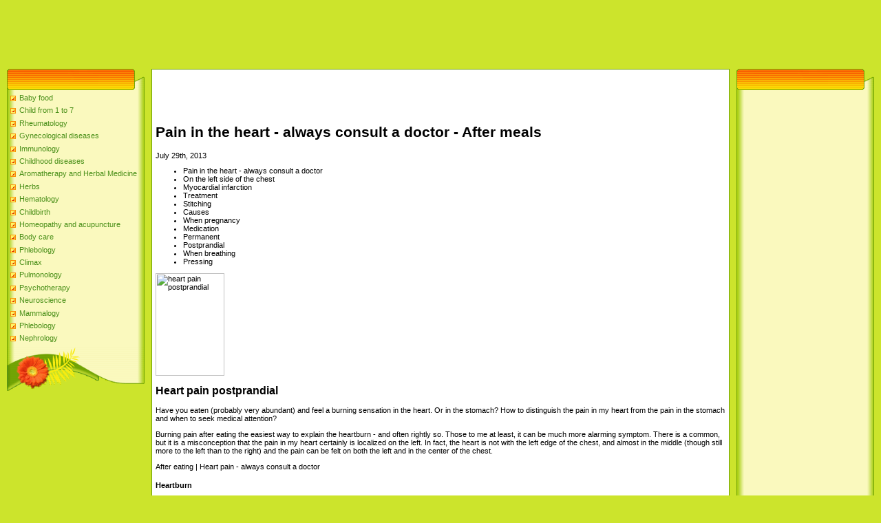

--- FILE ---
content_type: text/html; charset=utf-8
request_url: https://womenhealthneten.netlify.app/cardiology23/after-eating-heart1255
body_size: 4947
content:
<html><head>
<meta http-equiv="content-type" content="text/html; charset=UTF-8">
<meta name="robots" content="index, follow">
  <meta name="keywords" content="After eating | Heart pain - always consult a doctor,Cardiology">
  <meta name="description" content="After eating | Heart pain - always consult a doctor Cardiology">
  <title>After eating | Heart pain - always consult a doctor</title>
<link type="text/css" rel="StyleSheet" href="/template6/371.css">
<style type="text/css">.UhideBlockL {display:none}</style>
<link rel="SHORTCUT ICON" href="/favicon.png">

<meta name="google-site-verification" content="_A-xKiKkqUMvuPQfnsSpkQkTNhnOO-WJ83_aJbAweDA">
<meta name="msvalidate.01" content="92DA8F1C025EFAB36C2C886610609E4E">
<meta name="yandex-verification" content="71d611ff526e6040"></head>
<body style="background-color:#CCE42C; margin:0px; padding:0px;">

<!--U1AHEADER1Z-->

<!-- 728x90 -->
<ins class="adsbygoogle" style="display:inline-block;width:728px;height:90px" data-ad-client="ca-pub-9623596585589151" data-ad-slot="9353661022"></ins>

<table border="0" cellpadding="0" cellspacing="0" width="100%" height="250" style="background:#CCE42C;">
<tbody><tr><td width="500" height="77" valign="bottom" style="">

<!--/U1AHEADER1Z-->
<table cellpadding="0" cellspacing="0" border="0" width="100%" style="padding: 10px;"><tbody><tr><td width="100%" align="center">
<!-- <middle> -->
<table border="0" cellpadding="0" cellspacing="0" width="100%">
<tbody><tr>
<td valign="top" width="200">
<!--U1CLEFTER1Z-->
<!-- <block1> -->
<table border="0" cellpadding="0" cellspacing="0" width="200">
<tbody><tr><td align="right" style="background:url('/template6/13.gif');padding-right:35px;color:#A42900;" height="31"><b><!-- <bt> --><!-- </bt> --></b></td></tr>
<tr><td style="background:url('/template6/14.gif');padding:5px 5px 0px 5px;"><!-- <bc> -->
	<div id="uMenuDiv1" class="uMenuV" style="position:relative;">
		
		<ul class="uMenuRoot">
	
			<li><div class="umn-tl"><div class="umn-tr"><div class="umn-tc"></div></div></div><div class="umn-ml"><div class="umn-mr"><div class="umn-mc"><div class="uMenuItem"><a href="/baby-food15/" title="Baby food"><span>Baby food</span></a></div></div></div></div><div class="umn-bl"><div class="umn-br"><div class="umn-bc"><div class="umn-footer"></div></div></div></div></li><li><div class="umn-tl"><div class="umn-tr"><div class="umn-tc"></div></div></div><div class="umn-ml"><div class="umn-mr"><div class="umn-mc"><div class="uMenuItem"><a href="/32/" title="Child from 1 to 7"><span>Child from 1 to 7</span></a></div></div></div></div><div class="umn-bl"><div class="umn-br"><div class="umn-bc"><div class="umn-footer"></div></div></div></div></li><li><div class="umn-tl"><div class="umn-tr"><div class="umn-tc"></div></div></div><div class="umn-ml"><div class="umn-mr"><div class="umn-mc"><div class="uMenuItem"><a href="/rheumatology20/" title="Rheumatology"><span>Rheumatology</span></a></div></div></div></div><div class="umn-bl"><div class="umn-br"><div class="umn-bc"><div class="umn-footer"></div></div></div></div></li><li><div class="umn-tl"><div class="umn-tr"><div class="umn-tc"></div></div></div><div class="umn-ml"><div class="umn-mr"><div class="umn-mc"><div class="uMenuItem"><a href="/gynecological-diseas6/" title="Gynecological diseases"><span>Gynecological diseases</span></a></div></div></div></div><div class="umn-bl"><div class="umn-br"><div class="umn-bc"><div class="umn-footer"></div></div></div></div></li><li><div class="umn-tl"><div class="umn-tr"><div class="umn-tc"></div></div></div><div class="umn-ml"><div class="umn-mr"><div class="umn-mc"><div class="uMenuItem"><a href="/immunology14/" title="Immunology"><span>Immunology</span></a></div></div></div></div><div class="umn-bl"><div class="umn-br"><div class="umn-bc"><div class="umn-footer"></div></div></div></div></li><li><div class="umn-tl"><div class="umn-tr"><div class="umn-tc"></div></div></div><div class="umn-ml"><div class="umn-mr"><div class="umn-mc"><div class="uMenuItem"><a href="/childhood-diseases25/" title="Childhood diseases"><span>Childhood diseases</span></a></div></div></div></div><div class="umn-bl"><div class="umn-br"><div class="umn-bc"><div class="umn-footer"></div></div></div></div></li><li><div class="umn-tl"><div class="umn-tr"><div class="umn-tc"></div></div></div><div class="umn-ml"><div class="umn-mr"><div class="umn-mc"><div class="uMenuItem"><a href="/aromatherapy-and-her8/" title="Aromatherapy and Herbal Medicine"><span>Aromatherapy and Herbal Medicine</span></a></div></div></div></div><div class="umn-bl"><div class="umn-br"><div class="umn-bc"><div class="umn-footer"></div></div></div></div></li><li><div class="umn-tl"><div class="umn-tr"><div class="umn-tc"></div></div></div><div class="umn-ml"><div class="umn-mr"><div class="umn-mc"><div class="uMenuItem"><a href="/herbs4/" title="Herbs"><span>Herbs</span></a></div></div></div></div><div class="umn-bl"><div class="umn-br"><div class="umn-bc"><div class="umn-footer"></div></div></div></div></li><li><div class="umn-tl"><div class="umn-tr"><div class="umn-tc"></div></div></div><div class="umn-ml"><div class="umn-mr"><div class="umn-mc"><div class="uMenuItem"><a href="/hematology47/" title="Hematology"><span>Hematology</span></a></div></div></div></div><div class="umn-bl"><div class="umn-br"><div class="umn-bc"><div class="umn-footer"></div></div></div></div></li><li><div class="umn-tl"><div class="umn-tr"><div class="umn-tc"></div></div></div><div class="umn-ml"><div class="umn-mr"><div class="umn-mc"><div class="uMenuItem"><a href="/childbirth42/" title="Childbirth"><span>Childbirth</span></a></div></div></div></div><div class="umn-bl"><div class="umn-br"><div class="umn-bc"><div class="umn-footer"></div></div></div></div></li><li><div class="umn-tl"><div class="umn-tr"><div class="umn-tc"></div></div></div><div class="umn-ml"><div class="umn-mr"><div class="umn-mc"><div class="uMenuItem"><a href="/homeopathy-and-acupu41/" title="Homeopathy and acupuncture"><span>Homeopathy and acupuncture</span></a></div></div></div></div><div class="umn-bl"><div class="umn-br"><div class="umn-bc"><div class="umn-footer"></div></div></div></div></li><li><div class="umn-tl"><div class="umn-tr"><div class="umn-tc"></div></div></div><div class="umn-ml"><div class="umn-mr"><div class="umn-mc"><div class="uMenuItem"><a href="/body-care30/" title="Body care"><span>Body care</span></a></div></div></div></div><div class="umn-bl"><div class="umn-br"><div class="umn-bc"><div class="umn-footer"></div></div></div></div></li><li><div class="umn-tl"><div class="umn-tr"><div class="umn-tc"></div></div></div><div class="umn-ml"><div class="umn-mr"><div class="umn-mc"><div class="uMenuItem"><a href="/phlebology33/" title="Phlebology"><span>Phlebology</span></a></div></div></div></div><div class="umn-bl"><div class="umn-br"><div class="umn-bc"><div class="umn-footer"></div></div></div></div></li><li><div class="umn-tl"><div class="umn-tr"><div class="umn-tc"></div></div></div><div class="umn-ml"><div class="umn-mr"><div class="umn-mc"><div class="uMenuItem"><a href="/climax31/" title="Climax"><span>Climax</span></a></div></div></div></div><div class="umn-bl"><div class="umn-br"><div class="umn-bc"><div class="umn-footer"></div></div></div></div></li><li><div class="umn-tl"><div class="umn-tr"><div class="umn-tc"></div></div></div><div class="umn-ml"><div class="umn-mr"><div class="umn-mc"><div class="uMenuItem"><a href="/pulmonology18/" title="Pulmonology"><span>Pulmonology</span></a></div></div></div></div><div class="umn-bl"><div class="umn-br"><div class="umn-bc"><div class="umn-footer"></div></div></div></div></li><li><div class="umn-tl"><div class="umn-tr"><div class="umn-tc"></div></div></div><div class="umn-ml"><div class="umn-mr"><div class="umn-mc"><div class="uMenuItem"><a href="/psychotherapy7/" title="Psychotherapy"><span>Psychotherapy</span></a></div></div></div></div><div class="umn-bl"><div class="umn-br"><div class="umn-bc"><div class="umn-footer"></div></div></div></div></li><li><div class="umn-tl"><div class="umn-tr"><div class="umn-tc"></div></div></div><div class="umn-ml"><div class="umn-mr"><div class="umn-mc"><div class="uMenuItem"><a href="/neuroscience27/" title="Neuroscience"><span>Neuroscience</span></a></div></div></div></div><div class="umn-bl"><div class="umn-br"><div class="umn-bc"><div class="umn-footer"></div></div></div></div></li><li><div class="umn-tl"><div class="umn-tr"><div class="umn-tc"></div></div></div><div class="umn-ml"><div class="umn-mr"><div class="umn-mc"><div class="uMenuItem"><a href="/mammalogy3/" title="Mammalogy"><span>Mammalogy</span></a></div></div></div></div><div class="umn-bl"><div class="umn-br"><div class="umn-bc"><div class="umn-footer"></div></div></div></div></li><li><div class="umn-tl"><div class="umn-tr"><div class="umn-tc"></div></div></div><div class="umn-ml"><div class="umn-mr"><div class="umn-mc"><div class="uMenuItem"><a href="/phlebology33/" title="Phlebology"><span>Phlebology</span></a></div></div></div></div><div class="umn-bl"><div class="umn-br"><div class="umn-bc"><div class="umn-footer"></div></div></div></div></li><li><div class="umn-tl"><div class="umn-tr"><div class="umn-tc"></div></div></div><div class="umn-ml"><div class="umn-mr"><div class="umn-mc"><div class="uMenuItem"><a href="/nephrology43/" title="Nephrology"><span>Nephrology</span></a></div></div></div></div><div class="umn-bl"><div class="umn-br"><div class="umn-bc"><div class="umn-footer"></div></div></div></div></li>
    </ul>
    
    
</div>
<!-- </bc> -->
	
	</td></tr>
<tr><td height="64"><img src="https://d33wubrfki0l68.cloudfront.net/template6/4a1167604430c520996f579d14fbd1f22b8b66d3/15.gif" border="0"></td></tr>
</tbody></table><br>
<!-- </block1> -->
<!-- <block2> -->
<!-- </block2> -->
<!-- <block4> -->
<!-- </block4> -->
<!--/U1CLEFTER1Z-->
</td>
<td valign="top" style="padding:0px 10px 0px 10px;">
<table border="0" cellpadding="5" cellspacing="0" width="100%" style="border:1px solid #6DA104;"><tbody><tr><td style="background:#FFFFFF;">

<!-- 468x60 -->
<ins class="adsbygoogle" style="display:inline-block;width:468px;height:60px" data-ad-client="ca-pub-9623596585589151" data-ad-slot="5327087422"></ins>
<br>
	
	<!-- <body> -->
<div>
<h1> Pain in the heart - always consult a doctor - After meals
 

</h1>
<span> July 29th, 2013
 

</span>
</div>
<div>
<span>

<p>
</p><div>
<div>
<div>
<ul>
<li> Pain in the heart - always consult a doctor
 </li>
<li> On the left side of the chest
 </li>
<li> Myocardial infarction
 </li>
<li> Treatment
 </li>
<li> Stitching
 </li>
<li> Causes
 </li>
<li> When pregnancy
 </li>
<li> Medication
 </li>
<li> Permanent
 </li>
<li> Postprandial
 </li>
<li> When breathing
 </li>
<li> Pressing
 </li>
</ul>
</div>
</div>
</div>
<p><span itemscope="" itemtype="http://schema.org/ImageObject"><img src="http://drive.google.com/uc?export=view&amp;id=0B2Df32M8flffNlVNTURtX0RFRTQ" width="100" height="149" itemprop="contentUrl" alt=" heart pain postprandial
 " title=" heart pain postprandial
 "></span></p>
<h2> Heart pain postprandial
 </h2>
<p> Have you eaten (probably very abundant) and feel a burning sensation in the heart. Or in the stomach? How to distinguish the pain in my heart from the pain in the stomach and when to seek medical attention?
 </p>
<p> Burning pain after eating the easiest way to explain the heartburn - and often rightly so. Those to me at least, it can be much more alarming symptom. There is a common, but it is a misconception that the pain in my heart certainly is localized on the left. In fact, the heart is not with the left edge of the chest, and almost in the middle (though still more to the left than to the right) and the pain can be felt on both the left and in the center of the chest.
 </p>
<p><img src="http://drive.google.com/uc?export=view&amp;id=0B2Df32M8flffczRpd2Jld2xVZVU" width="652px" height="17px" itemprop="contentUrl" alt=" After eating | Heart pain - always consult a doctor
 " title=" After eating | Heart pain - always consult a doctor
 "></p>
<p><strong> Heartburn
 </strong></p>
<p> Heartburn usually occurs after a meal, and if you lie down or bend over. It may be brief or last several hours. When heartburn can occur in the mouth sour taste, especially when you lie - this is due to the fact that the gastric juice in small amounts goes up the esophagus. If heartburn occurs frequently, it can indicate a variety of disorders of the digestive system; however, it can speak, and that you regularly overeat.
 </p>
<div><center><div><div><div><div><table cellpadding="0" cellspacing="0"><tbody><tr><td>

</td></tr></tbody></table></div></div></div></div></center></div><p><img src="http://drive.google.com/uc?export=view&amp;id=0B2Df32M8flffczRpd2Jld2xVZVU" width="652px" height="17px" itemprop="contentUrl" alt=" After eating | Heart pain - always consult a doctor
 " title=" After eating | Heart pain - always consult a doctor
 "></p>
<p><strong> Pain in the heart
 </strong></p>
<p> Heart pain differ postprandial heartburn usually intensity. If you ever hurt the heart, you are unlikely to confuse the pain of heartburn. Heart pain is often given in the left hand, sometimes the back starts to hurt. It may be accompanied by blurred vision and consciousness, fainting, the emergence of the Cold sweat on the skin. The probability of occurrence of a pain in the heart is relatively small. More often, this symptom occurs after heavy physical exertion or severe stress
 <span><span> How to beat stress? Create an oasis
 </span><img src="http://drive.google.com/uc?export=view&amp;id=0B2Df32M8flffaHFQNHZLRjJyTHc" width="100" height="100" alt=" How to beat stress? Create an oasis
 " title=" After eating | Heart pain - always consult a doctor
 "></span> . However, since the development of heart disease
 <span><span> Heart disease: prevention and prevention
 </span><img src="http://drive.google.com/uc?export=view&amp;id=0B2Df32M8flffVHVVTllaVWJuZFE" width="100" height="100" alt=" Heart disease: prevention and prevention
 " title=" After eating | Heart pain - always consult a doctor
 "></span>&nbsp; often it caused by excessive consumption of greasy food after a very heavy meal the risk of pain in the heart increases.
 </p>
<p> If the patient has already been diagnosed with any disease of the heart, such as angina
 <span><span> Angina: When the heart needs help
 </span><img src="http://drive.google.com/uc?export=view&amp;id=0B2Df32M8flffNE5fMlg2MVBjY0E" width="100" height="100" alt=" Angina: When the heart needs help
 " title=" After eating | Heart pain - always consult a doctor
 "></span> , With the appearance of pain in his heart, he can take nitroglycerin, without consulting a doctor. In most cases, the drug quickly relieves pain. If the pain in the heart, after complaining about the food a person who never had heart problems or someone who previously had a myocardial infarction
 <span><span> Myocardial infarction - the most formidable diagnosis
 </span><img src="http://drive.google.com/uc?export=view&amp;id=0B2Df32M8flffV25VcHRPLXl5WEU" width="100" height="100" alt=" Myocardial infarction - the most formidable diagnosis
 " title=" After eating | Heart pain - always consult a doctor
 "></span> You need to seek emergency medical care.
 </p>
<p> A person who regularly experiencing heart pain after eating, you need to maintain a healthy lifestyle, in particular, to eliminate from their diet of unhealthy fats, there are as many fruits and vegetables, exercise (the load must be moderate) and regular sleep.
 </p>
</span></div><div>
<h1> Losartan - lowers blood pressure
 

</h1>
<span> July 9, 2009
 

</span>
</div>
<div>
<span>

<p>
</p><div>
<div>
<div>
<ul>
<li> Losartan - lowers blood pressure
 </li>
<li> Indications for use
 </li>
</ul>
</div>
</div>
</div>
<p><span itemscope="" itemtype="http://schema.org/ImageObject"><img src="http://drive.google.com/uc?export=view&amp;id=0B2Df32M8flffSWlwWFZWcUNLeFk" width="100" height="99" itemprop="contentUrl" alt=" Losartan
 " title=" Losartan
 "></span> Losartan belongs to the drugs called angiotensin receptor blockers. For drugs in this group also includes, irbesartan, valsartan and candesartan. Angiotensin - a powerful chemical compound that binds to the angiotensin receptor found in many tissues, but most of them in the smooth muscle cells of blood vessels. Attached to its receptors, angiotensin causes constriction of blood vessels, leading to increased blood pressure. Losartan blocks the angiotensin receptor, promotes vasodilation and lowering blood pressure.
 </p>
<p></p>
<p><img src="http://drive.google.com/uc?export=view&amp;id=0B2Df32M8flffczRpd2Jld2xVZVU" width="652px" height="17px" itemprop="contentUrl" alt=" Losartan - lowers blood pressure
 " title=" Losartan - lowers blood pressure
 "></p>
<p><strong> Indications
 </strong></p>
<p> Losartan is prescribed for hypertension
 <span><span> Hypertension - Control your blood pressure
 </span><img src="http://drive.google.com/uc?export=view&amp;id=0B2Df32M8flffTWRqTDhJa3F6UUk" width="100" height="100" alt=" Hypertension - Control your blood pressure
 " title=" Losartan - lowers blood pressure
 "></span> Chronic heart failure, diabetic - preventing renal diseases and several other disorders.
 </p>
<p><img src="http://drive.google.com/uc?export=view&amp;id=0B2Df32M8flffczRpd2Jld2xVZVU" width="652px" height="17px" itemprop="contentUrl" alt=" Losartan - lowers blood pressure
 " title=" Losartan - lowers blood pressure
 "></p>
<p><strong> Important information about the drug
 </strong></p>
<p> Losartan should not be taken during pregnancy because it can harm the baby. If you become pregnant while taking losartan, stop taking the drug and consult your doctor.
 </p>
<div><center><div><div><div><div><table cellpadding="0" cellspacing="0"><tbody><tr><td>

</td></tr></tbody></table></div></div></div></div></center></div><p> Other contraindications to receiving losartan are lactating and hypersensitivity to its components.
 </p>
<p> While receiving losartan should abandon the use of alcohol.
 </p>
<p><img src="http://drive.google.com/uc?export=view&amp;id=0B2Df32M8flffczRpd2Jld2xVZVU" width="652px" height="17px" itemprop="contentUrl" alt=" Losartan - lowers blood pressure
 " title=" Losartan - lowers blood pressure
 "></p>
<p><strong> Dosage regimen
 </strong></p>
<p> The usual dose of losartan for adults - 50 mg per day. The maximum dose - 100 mg. The daily dose can be divided if necessary into two portions and taken twice per day. Losartan can be taken with food or between meals.
 </p>
<p> Children older than 6 years, the dose of losartan is usually given at the rate of 0.7 mg per kilogram of body weight; total dose should not exceed 50 mg per day.
 </p>
<p><img src="http://drive.google.com/uc?export=view&amp;id=0B2Df32M8flffczRpd2Jld2xVZVU" width="652px" height="17px" itemprop="contentUrl" alt=" Losartan - lowers blood pressure
 " title=" Losartan - lowers blood pressure
 "></p>
<p><strong> Drug Interactions
 </strong></p>
<p> Fluconazole (Diflucan) reduces the formation of the active metabolite of losartan. The use of preparations containing some diuretics and potassium simultaneously with losartan may result in a dangerous increase in blood potassium levels. Nonsteroidal anti-inflammatory drugs such as ibuprofen, diclofenac
 <span><span> Diclofenac - relieve inflammation and pain
 </span><img src="http://drive.google.com/uc?export=view&amp;id=0B2Df32M8flffSGZBNDJqWVhvVkk" width="100" height="100" alt=" Diclofenac - relieve inflammation and pain
 " title=" Losartan - lowers blood pressure
 "></span> , Indomethacin, meloxicam, piroxicam, aspirin, and naproxen, reduce the antihypertensive effect of losartan.
 </p>
<p><img src="http://drive.google.com/uc?export=view&amp;id=0B2Df32M8flffczRpd2Jld2xVZVU" width="652px" height="17px" itemprop="contentUrl" alt=" Losartan - lowers blood pressure
 " title=" Losartan - lowers blood pressure
 "></p>
<p><strong> Side effects
 </strong></p>
<p> Serious side effects of losartan, the appearance of which you need to seek medical attention are:
 </p>
<ul>
<li> Lightheadedness;
 </li>
<li> Pain and burning sensation when urinating;
 </li>
<li> Pallor, shortness of breath, rapid pulse, impaired concentration;
 </li>
<li> Chest pain;
 </li>
<li> Uneven and / or weak pulse, muscle weakness.
 </li>
</ul>
<p> Less serious side effects:
 </p>
<ul>
<li> Stuffy nose, sneezing, sore throat, fever;
 </li>
<li> Dry cough;
 </li>
<li> Muscle cramps;
 </li>
<li> Pain in the legs or back;
 </li>
<li> Stomach pain, diarrhea;
 </li>
<li> Headache, dizziness,
 <span><span> Dizziness - if the ground is slipping from under his feet
 </span><img src="http://drive.google.com/uc?export=view&amp;id=0B2Df32M8flffcVUtdGF4bWNMUTQ" width="100" height="100" alt=" Dizziness - if the ground is slipping from under his feet
 " title=" Losartan - lowers blood pressure
 "></span> ;
 </li>
<li> Extreme fatigue;
 </li>
<li> Sleep disorders
 <span><span> Dreams: how to understand our dreams
 </span><img src="http://drive.google.com/uc?export=view&amp;id=0B2Df32M8flffLUQ3VXhobVJrR2s" width="100" height="100" alt=" Dreams: how to understand our dreams
 " title=" Losartan - lowers blood pressure
 "></span>&nbsp; (usually insomnia).
 </li>
</ul>
<p>
</p></span></div>
	<!-- </body> -->
<br>	
	
	
<!-- 468x60 -->
<ins class="adsbygoogle" style="display:inline-block;width:468px;height:60px" data-ad-client="ca-pub-9623596585589151" data-ad-slot="5327087422"></ins>

	
	
	</td></tr></tbody></table>
</td>
 
<td valign="top" width="200">
<!--U1DRIGHTER1Z-->
<!-- <block9406> -->
<table border="0" cellpadding="0" cellspacing="0" width="200">
<tbody><tr><td align="right" style="background:url('/template6/13.gif');padding-right:35px;color:#A42900;" height="31"><b><!-- <bt> --><!-- </bt> --></b></td></tr>
<tr><td style="background:url('/template6/14.gif');padding:5px 5px 0px 5px;"><!-- <bc> -->
	
	
<!-- 160x600 -->
<ins class="adsbygoogle" style="display:inline-block;width:160px;height:600px" data-ad-client="ca-pub-9623596585589151" data-ad-slot="3850354220"></ins>

	
	<!-- </bc> --></td></tr>
<tr><td height="64"><img src="https://d33wubrfki0l68.cloudfront.net/template6/4a1167604430c520996f579d14fbd1f22b8b66d3/15.gif" border="0"></td></tr>
</tbody></table><br>
<!-- </block9406> -->
<!-- <block10> -->
<table border="0" cellpadding="0" cellspacing="0" width="200">
<tbody><tr><td align="right" style="background:url('/template6/13.gif');padding-right:35px;color:#A42900;" height="31"><b><!-- <bt> --><!--<s3163>--><!--</s>--><!-- </bt> --></b></td></tr>
<tr><td style="background:url('/template6/14.gif');padding:5px 5px 0px 5px;">
	
<!-- 160x600 -->
<ins class="adsbygoogle" style="display:inline-block;width:160px;height:600px" data-ad-client="ca-pub-9623596585589151" data-ad-slot="3850354220"></ins>

		</td></tr>
<tr><td height="64"><img src="https://d33wubrfki0l68.cloudfront.net/template6/4a1167604430c520996f579d14fbd1f22b8b66d3/15.gif" border="0"></td></tr>
</tbody></table><br>
<!-- </block10> -->
<!-- <block11> -->
<!-- </block11> -->
<!-- <block12> -->
<!-- </block12> -->
<!--/U1DRIGHTER1Z-->
<!-- -->
</td>
</tr>
</tbody></table>
<!-- </middle> -->
</td></tr></tbody></table>
<!--U1BFOOTER1Z--><br>
<table class="footer-table" border="0" cellpadding="0" cellspacing="0" width="100%" height="56" style="background:url('/template6/16.gif');color:#FFFFFF;padding-top:17px;">
<tbody><tr><td align="center"><!-- <copy> --><!-- </copy> --><br><!-- "' -->
	
</td></tr>
</tbody></table><!--/U1BFOOTER1Z-->
<font size="1"><div class="ls" name="ls"></div></font>
<!-- Yandex.Metrika informer --> <a href="https://metrika.yandex.ua/stat/?id=35445635&amp;from=informer" target="_blank" rel="nofollow"><img src="https://informer.yandex.ru/informer/35445635/3_1_FFFFFFFF_EFEFEFFF_0_pageviews" style="width:88px; height:31px; border:0;" alt="Яндекс.Метрика" title="Яндекс.Метрика: дані за сьогодні (перегляди, візити та унікальні відвідувачі)" onclick="try{Ya.Metrika.informer({i:this,id:35445635,lang:'ua'});return false}catch(e){}"></a> <!-- /Yandex.Metrika informer --> <!-- Yandex.Metrika counter -->  <noscript><div><img src="https://mc.yandex.ru/watch/35445635" style="position:absolute; left:-9999px;" alt="" /></div></noscript> <!-- /Yandex.Metrika counter -->

</td></tr></tbody></table></body></html>